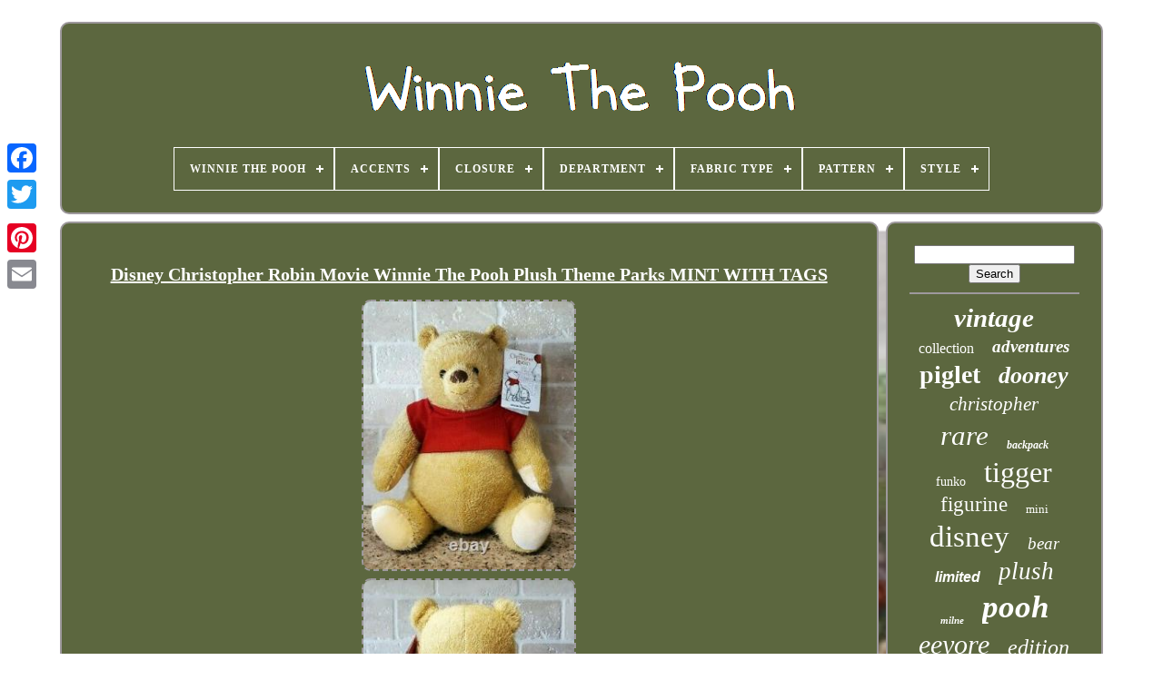

--- FILE ---
content_type: text/html; charset=UTF-8
request_url: https://winniethepoohonline.com/en/disney-christopher-robin-movie-winnie-the-pooh-plush-theme-parks-mint-with-tags.php
body_size: 4693
content:

<!DOCTYPE   HTML>  	

 
 <HTML>
 	


 	 <HEAD>	     

	
  <TITLE>  Disney Christopher Robin Movie Winnie The Pooh Plush Theme Parks Mint With Tags  	
</TITLE>



	
<LINK  TYPE='image/png'	HREF='https://winniethepoohonline.com/favicon.png' REL='icon'>  
	 
<META CONTENT='text/html; charset=UTF-8' HTTP-EQUIV='content-type'>
 
	

  <META   CONTENT='width=device-width, initial-scale=1' NAME='viewport'>
   
	
	
<LINK TYPE='text/css'  REL='stylesheet' HREF='https://winniethepoohonline.com/qyxa.css'>
	
	 	  
<!--\\\\\\\\\\\\\\\\\\\\\\\\\\\\\\\\\

   LINK

\\\\\\\\\\\\\\\\\\\\\\\\\\\\\\\\\-->
<LINK	REL='stylesheet'   HREF='https://winniethepoohonline.com/hezib.css'  TYPE='text/css'>	 	 

	  	<SCRIPT TYPE='text/javascript'   SRC='https://code.jquery.com/jquery-latest.min.js'>	
</SCRIPT>
	 <SCRIPT	SRC='https://winniethepoohonline.com/cocivinaze.js'  TYPE='text/javascript'>   </SCRIPT> 	 

	  <SCRIPT SRC='https://winniethepoohonline.com/wyxateg.js' TYPE='text/javascript'>


  </SCRIPT>

 
	
  <SCRIPT SRC='https://winniethepoohonline.com/kalozogor.js'	ASYNC TYPE='text/javascript'>
	</SCRIPT> 	
 
	  <SCRIPT  TYPE='text/javascript' ASYNC SRC='https://winniethepoohonline.com/wyzyq.js'></SCRIPT> 

	 
	
	 


<SCRIPT	TYPE='text/javascript'>
	  var a2a_config = a2a_config || {};a2a_config.no_3p = 1; 
  
</SCRIPT>
 


	



	
	

<!--\\\\\\\\\\\\\\\\\\\\\\\\\\\\\\\\\

   SCRIPT

\\\\\\\\\\\\\\\\\\\\\\\\\\\\\\\\\-->
<SCRIPT  TYPE='text/javascript'>	
 
	window.onload = function ()
	{
		fenecaxyz('copolyqav', 'Search', 'https://winniethepoohonline.com/en/bonyka.php');
		lyxexyz("vewamowe.php","kpc", "Disney Christopher Robin Movie Winnie The Pooh Plush Theme Parks Mint With Tags");
		
		
	}
	 </SCRIPT> 	 

 
 </HEAD>  	 
	
  	

  <BODY   DATA-ID='234032160136'>  



	  <DIV  STYLE='left:0px; top:150px;'  CLASS='a2a_kit a2a_kit_size_32 a2a_floating_style a2a_vertical_style'>


		 <A	CLASS='a2a_button_facebook'>  </A> 	
		
		
 
<A CLASS='a2a_button_twitter'> 
    </A> 
 
		
 

<A CLASS='a2a_button_google_plus'> 
	  </A>   		 	
		  	
<!--\\\\\\\\\\\\\\\\\\\\\\\\\\\\\\\\\-->
<A CLASS='a2a_button_pinterest'>
   </A>
	 
		
	 <A   CLASS='a2a_button_email'>
  
  </A>  

	  </DIV>
 



		 	<DIV	ID='lagasulyg'>
   	 
		
  

 <DIV   ID='casovazime'>		 	   
			 <A HREF='https://winniethepoohonline.com/en/'>
	
   <IMG	ALT='Winnie The Pooh' SRC='https://winniethepoohonline.com/en/winnie-the-pooh.gif'>   
	</A>	

			
<div id='binogoqac' class='align-center'>
<ul>
<li class='has-sub'><a href='https://winniethepoohonline.com/en/'><span>Winnie The Pooh</span></a>
<ul>
	<li><a href='https://winniethepoohonline.com/en/all-items-winnie-the-pooh.php'><span>All items</span></a></li>
	<li><a href='https://winniethepoohonline.com/en/newest-items-winnie-the-pooh.php'><span>Newest items</span></a></li>
	<li><a href='https://winniethepoohonline.com/en/popular-items-winnie-the-pooh.php'><span>Popular items</span></a></li>
	<li><a href='https://winniethepoohonline.com/en/newest-videos-winnie-the-pooh.php'><span>Newest videos</span></a></li>
</ul>
</li>

<li class='has-sub'><a href='https://winniethepoohonline.com/en/accents/'><span>Accents</span></a>
<ul>
	<li><a href='https://winniethepoohonline.com/en/accents/applique.php'><span>Applique (3)</span></a></li>
	<li><a href='https://winniethepoohonline.com/en/accents/bow.php'><span>Bow (6)</span></a></li>
	<li><a href='https://winniethepoohonline.com/en/accents/embroidered.php'><span>Embroidered (17)</span></a></li>
	<li><a href='https://winniethepoohonline.com/en/accents/embroidered-logo.php'><span>Embroidered, Logo (2)</span></a></li>
	<li><a href='https://winniethepoohonline.com/en/accents/graphic.php'><span>Graphic (2)</span></a></li>
	<li><a href='https://winniethepoohonline.com/en/accents/logo.php'><span>Logo (7)</span></a></li>
	<li><a href='https://winniethepoohonline.com/en/accents/logo-zipper.php'><span>Logo, Zipper (2)</span></a></li>
	<li><a href='https://winniethepoohonline.com/en/accents/zipper.php'><span>Zipper (8)</span></a></li>
	<li><a href='https://winniethepoohonline.com/en/newest-items-winnie-the-pooh.php'>Other (5106)</a></li>
</ul>
</li>

<li class='has-sub'><a href='https://winniethepoohonline.com/en/closure/'><span>Closure</span></a>
<ul>
	<li><a href='https://winniethepoohonline.com/en/closure/button.php'><span>Button (7)</span></a></li>
	<li><a href='https://winniethepoohonline.com/en/closure/drawstring.php'><span>Drawstring (2)</span></a></li>
	<li><a href='https://winniethepoohonline.com/en/closure/flap.php'><span>Flap (6)</span></a></li>
	<li><a href='https://winniethepoohonline.com/en/closure/lace-up.php'><span>Lace Up (2)</span></a></li>
	<li><a href='https://winniethepoohonline.com/en/closure/lobster.php'><span>Lobster (2)</span></a></li>
	<li><a href='https://winniethepoohonline.com/en/closure/magnet.php'><span>Magnet (2)</span></a></li>
	<li><a href='https://winniethepoohonline.com/en/closure/magnetic.php'><span>Magnetic (7)</span></a></li>
	<li><a href='https://winniethepoohonline.com/en/closure/magnetic-snap.php'><span>Magnetic Snap (2)</span></a></li>
	<li><a href='https://winniethepoohonline.com/en/closure/slip-on.php'><span>Slip On (2)</span></a></li>
	<li><a href='https://winniethepoohonline.com/en/closure/snap.php'><span>Snap (10)</span></a></li>
	<li><a href='https://winniethepoohonline.com/en/closure/spring-ring.php'><span>Spring Ring (11)</span></a></li>
	<li><a href='https://winniethepoohonline.com/en/closure/zip.php'><span>Zip (92)</span></a></li>
	<li><a href='https://winniethepoohonline.com/en/closure/zipper.php'><span>Zipper (21)</span></a></li>
	<li><a href='https://winniethepoohonline.com/en/newest-items-winnie-the-pooh.php'>Other (4987)</a></li>
</ul>
</li>

<li class='has-sub'><a href='https://winniethepoohonline.com/en/department/'><span>Department</span></a>
<ul>
	<li><a href='https://winniethepoohonline.com/en/department/adults.php'><span>Adults (21)</span></a></li>
	<li><a href='https://winniethepoohonline.com/en/department/girls.php'><span>Girls (4)</span></a></li>
	<li><a href='https://winniethepoohonline.com/en/department/kids.php'><span>Kids (5)</span></a></li>
	<li><a href='https://winniethepoohonline.com/en/department/kids-teens-adults.php'><span>Kids, Teens, Adults (3)</span></a></li>
	<li><a href='https://winniethepoohonline.com/en/department/men.php'><span>Men (36)</span></a></li>
	<li><a href='https://winniethepoohonline.com/en/department/unisex-adults.php'><span>Unisex Adults (12)</span></a></li>
	<li><a href='https://winniethepoohonline.com/en/department/women.php'><span>Women (197)</span></a></li>
	<li><a href='https://winniethepoohonline.com/en/department/women-s.php'><span>Women's (2)</span></a></li>
	<li><a href='https://winniethepoohonline.com/en/newest-items-winnie-the-pooh.php'>Other (4873)</a></li>
</ul>
</li>

<li class='has-sub'><a href='https://winniethepoohonline.com/en/fabric-type/'><span>Fabric Type</span></a>
<ul>
	<li><a href='https://winniethepoohonline.com/en/fabric-type/chenille.php'><span>Chenille (2)</span></a></li>
	<li><a href='https://winniethepoohonline.com/en/fabric-type/corduroy.php'><span>Corduroy (9)</span></a></li>
	<li><a href='https://winniethepoohonline.com/en/fabric-type/cotton.php'><span>Cotton (2)</span></a></li>
	<li><a href='https://winniethepoohonline.com/en/fabric-type/denim.php'><span>Denim (16)</span></a></li>
	<li><a href='https://winniethepoohonline.com/en/fabric-type/microfiber.php'><span>Microfiber (7)</span></a></li>
	<li><a href='https://winniethepoohonline.com/en/fabric-type/polyurethane.php'><span>Polyurethane (9)</span></a></li>
	<li><a href='https://winniethepoohonline.com/en/newest-items-winnie-the-pooh.php'>Other (5108)</a></li>
</ul>
</li>

<li class='has-sub'><a href='https://winniethepoohonline.com/en/pattern/'><span>Pattern</span></a>
<ul>
	<li><a href='https://winniethepoohonline.com/en/pattern/animal-print.php'><span>Animal Print (12)</span></a></li>
	<li><a href='https://winniethepoohonline.com/en/pattern/bees.php'><span>Bees (4)</span></a></li>
	<li><a href='https://winniethepoohonline.com/en/pattern/cartoon.php'><span>Cartoon (2)</span></a></li>
	<li><a href='https://winniethepoohonline.com/en/pattern/cartoons.php'><span>Cartoons (2)</span></a></li>
	<li><a href='https://winniethepoohonline.com/en/pattern/crystal.php'><span>Crystal (4)</span></a></li>
	<li><a href='https://winniethepoohonline.com/en/pattern/diamond.php'><span>Diamond (5)</span></a></li>
	<li><a href='https://winniethepoohonline.com/en/pattern/disney.php'><span>Disney (5)</span></a></li>
	<li><a href='https://winniethepoohonline.com/en/pattern/figural-eeyore.php'><span>Figural Eeyore (3)</span></a></li>
	<li><a href='https://winniethepoohonline.com/en/pattern/floral.php'><span>Floral (9)</span></a></li>
	<li><a href='https://winniethepoohonline.com/en/pattern/no-pattern.php'><span>No Pattern (3)</span></a></li>
	<li><a href='https://winniethepoohonline.com/en/pattern/plaid.php'><span>Plaid (13)</span></a></li>
	<li><a href='https://winniethepoohonline.com/en/pattern/pooh.php'><span>Pooh (3)</span></a></li>
	<li><a href='https://winniethepoohonline.com/en/pattern/solid.php'><span>Solid (14)</span></a></li>
	<li><a href='https://winniethepoohonline.com/en/pattern/striped.php'><span>Striped (5)</span></a></li>
	<li><a href='https://winniethepoohonline.com/en/pattern/tiger.php'><span>Tiger (3)</span></a></li>
	<li><a href='https://winniethepoohonline.com/en/pattern/winnie-the-pooh.php'><span>Winnie The Pooh (25)</span></a></li>
	<li><a href='https://winniethepoohonline.com/en/newest-items-winnie-the-pooh.php'>Other (5041)</a></li>
</ul>
</li>

<li class='has-sub'><a href='https://winniethepoohonline.com/en/style/'><span>Style</span></a>
<ul>
	<li><a href='https://winniethepoohonline.com/en/style/backpack.php'><span>Backpack (157)</span></a></li>
	<li><a href='https://winniethepoohonline.com/en/style/bomber-jacket.php'><span>Bomber Jacket (4)</span></a></li>
	<li><a href='https://winniethepoohonline.com/en/style/cartoon-idol.php'><span>Cartoon / Idol (6)</span></a></li>
	<li><a href='https://winniethepoohonline.com/en/style/chain.php'><span>Chain (10)</span></a></li>
	<li><a href='https://winniethepoohonline.com/en/style/child.php'><span>Child (5)</span></a></li>
	<li><a href='https://winniethepoohonline.com/en/style/contemporary.php'><span>Contemporary (4)</span></a></li>
	<li><a href='https://winniethepoohonline.com/en/style/crossbody.php'><span>Crossbody (21)</span></a></li>
	<li><a href='https://winniethepoohonline.com/en/style/decorative.php'><span>Decorative (4)</span></a></li>
	<li><a href='https://winniethepoohonline.com/en/style/disney.php'><span>Disney (7)</span></a></li>
	<li><a href='https://winniethepoohonline.com/en/style/dress.php'><span>Dress (5)</span></a></li>
	<li><a href='https://winniethepoohonline.com/en/style/fashion-sneakers.php'><span>Fashion Sneakers (4)</span></a></li>
	<li><a href='https://winniethepoohonline.com/en/style/mini-backpack.php'><span>Mini Backpack (17)</span></a></li>
	<li><a href='https://winniethepoohonline.com/en/style/modern.php'><span>Modern (11)</span></a></li>
	<li><a href='https://winniethepoohonline.com/en/style/one-set-6pcs.php'><span>One Set(6pcs) (7)</span></a></li>
	<li><a href='https://winniethepoohonline.com/en/style/pendant.php'><span>Pendant (22)</span></a></li>
	<li><a href='https://winniethepoohonline.com/en/style/satchel.php'><span>Satchel (5)</span></a></li>
	<li><a href='https://winniethepoohonline.com/en/style/sneaker.php'><span>Sneaker (6)</span></a></li>
	<li><a href='https://winniethepoohonline.com/en/style/tote.php'><span>Tote (7)</span></a></li>
	<li><a href='https://winniethepoohonline.com/en/style/traditional.php'><span>Traditional (4)</span></a></li>
	<li><a href='https://winniethepoohonline.com/en/style/varsity-jacket.php'><span>Varsity Jacket (14)</span></a></li>
	<li><a href='https://winniethepoohonline.com/en/newest-items-winnie-the-pooh.php'>Other (4833)</a></li>
</ul>
</li>

</ul>
</div>

		</DIV>	

			
<DIV ID='roqyhotu'>    
			
  <DIV  ID='fusifohyg'> 
 

				  <DIV  ID='niwunuhuq'>
	  			  	</DIV>


				<h1 class="[base64]">Disney Christopher Robin Movie Winnie The Pooh Plush Theme Parks MINT WITH TAGS</h1>	<br/> 	
 <img class="wl4m6m6m2" src="https://winniethepoohonline.com/en/pics/Disney-Christopher-Robin-Movie-Winnie-The-Pooh-Plush-Theme-Parks-MINT-WITH-TAGS-01-jzm.jpg" title="Disney Christopher Robin Movie Winnie The Pooh Plush Theme Parks MINT WITH TAGS" alt="Disney Christopher Robin Movie Winnie The Pooh Plush Theme Parks MINT WITH TAGS"/> 	<br/>
	 	 <img class="wl4m6m6m2" src="https://winniethepoohonline.com/en/pics/Disney-Christopher-Robin-Movie-Winnie-The-Pooh-Plush-Theme-Parks-MINT-WITH-TAGS-02-uc.jpg" title="Disney Christopher Robin Movie Winnie The Pooh Plush Theme Parks MINT WITH TAGS" alt="Disney Christopher Robin Movie Winnie The Pooh Plush Theme Parks MINT WITH TAGS"/> 
<br/> 

<img class="wl4m6m6m2" src="https://winniethepoohonline.com/en/pics/Disney-Christopher-Robin-Movie-Winnie-The-Pooh-Plush-Theme-Parks-MINT-WITH-TAGS-03-uja.jpg" title="Disney Christopher Robin Movie Winnie The Pooh Plush Theme Parks MINT WITH TAGS" alt="Disney Christopher Robin Movie Winnie The Pooh Plush Theme Parks MINT WITH TAGS"/>	

<br/> 
<img class="wl4m6m6m2" src="https://winniethepoohonline.com/en/pics/Disney-Christopher-Robin-Movie-Winnie-The-Pooh-Plush-Theme-Parks-MINT-WITH-TAGS-04-zaxy.jpg" title="Disney Christopher Robin Movie Winnie The Pooh Plush Theme Parks MINT WITH TAGS" alt="Disney Christopher Robin Movie Winnie The Pooh Plush Theme Parks MINT WITH TAGS"/>
 	<br/> 
 	  	
 <br/><img class="wl4m6m6m2" src="https://winniethepoohonline.com/en/cywopaqon.gif" title="Disney Christopher Robin Movie Winnie The Pooh Plush Theme Parks MINT WITH TAGS" alt="Disney Christopher Robin Movie Winnie The Pooh Plush Theme Parks MINT WITH TAGS"/>	  	<img class="wl4m6m6m2" src="https://winniethepoohonline.com/en/zuwumaxir.gif" title="Disney Christopher Robin Movie Winnie The Pooh Plush Theme Parks MINT WITH TAGS" alt="Disney Christopher Robin Movie Winnie The Pooh Plush Theme Parks MINT WITH TAGS"/>
<br/>	1 Brand New Disney's Christopher Robin Winnie The Pooh Plush. Item is in MINT condition, tags intact (see actual pictures provided). <p> The item "Disney Christopher Robin Movie Winnie The Pooh Plush Theme Parks MINT WITH TAGS" is in sale since Sunday, May 30, 2021. This item is in the category "Collectibles\Disneyana\Contemporary (1968-Now)\Plush Toys". The seller is "magic_m_35" and is located in Elk Grove, California. This item can be shipped worldwide.</p>   
<p>
<ol>
<li>Country/Region of Manufacture: United States</li>
<li>Year: 2018</li>
<li>Convention/Event: Disney Theme Parks Exclusive Release</li>
<li>Brand: Disney</li>
<li>Character/Story/Theme: Winnie the Pooh</li>
<li>Franchise: Disney</li>
</ol>

  
</p>  	<br/>   
<img class="wl4m6m6m2" src="https://winniethepoohonline.com/en/cywopaqon.gif" title="Disney Christopher Robin Movie Winnie The Pooh Plush Theme Parks MINT WITH TAGS" alt="Disney Christopher Robin Movie Winnie The Pooh Plush Theme Parks MINT WITH TAGS"/>	  	<img class="wl4m6m6m2" src="https://winniethepoohonline.com/en/zuwumaxir.gif" title="Disney Christopher Robin Movie Winnie The Pooh Plush Theme Parks MINT WITH TAGS" alt="Disney Christopher Robin Movie Winnie The Pooh Plush Theme Parks MINT WITH TAGS"/><br/>
				
				



<DIV  STYLE='margin:10px auto 0px auto' CLASS='a2a_kit'>

					
    <SCRIPT TYPE='text/javascript'>
 


						jajomewy();
					
 	

</SCRIPT>
		
	 
				
 </DIV>  
				
					  	<DIV   STYLE='margin:10px auto;width:200px;' CLASS='a2a_kit a2a_kit_size_32 a2a_default_style'>

					<A  CLASS='a2a_button_facebook'>
 		 	  
</A> 
 
  
						<A CLASS='a2a_button_twitter'></A>

					  	 
<A CLASS='a2a_button_google_plus'>

</A>
	
						<A	CLASS='a2a_button_pinterest'> </A>

  	
					 
	
<!--\\\\\\\\\\\\\\\\\\\\\\\\\\\\\\\\\-->
<A   CLASS='a2a_button_email'> </A> 
 

						

  	</DIV>
 
					
				
			  </DIV>


 

 
			  
<DIV ID='futivosip'>
 	
	
				
				 		  <DIV ID='copolyqav'>   	
	 
					
 	<HR>
					</DIV>	  

				 	
 <DIV ID='vasyxyz'>   </DIV>
  
				
				  <DIV ID='nufyf'>
	 	
					<a style="font-family:Brooklyn;font-size:29px;font-weight:bolder;font-style:oblique;text-decoration:none" href="https://winniethepoohonline.com/en/t/vintage.php">vintage</a><a style="font-family:Palatino;font-size:16px;font-weight:normal;font-style:normal;text-decoration:none" href="https://winniethepoohonline.com/en/t/collection.php">collection</a><a style="font-family:Georgia;font-size:19px;font-weight:bold;font-style:italic;text-decoration:none" href="https://winniethepoohonline.com/en/t/adventures.php">adventures</a><a style="font-family:Sonoma;font-size:28px;font-weight:bold;font-style:normal;text-decoration:none" href="https://winniethepoohonline.com/en/t/piglet.php">piglet</a><a style="font-family:Book Antiqua;font-size:26px;font-weight:bolder;font-style:italic;text-decoration:none" href="https://winniethepoohonline.com/en/t/dooney.php">dooney</a><a style="font-family:Cursive Elegant;font-size:21px;font-weight:normal;font-style:italic;text-decoration:none" href="https://winniethepoohonline.com/en/t/christopher.php">christopher</a><a style="font-family:Verdana;font-size:31px;font-weight:lighter;font-style:italic;text-decoration:none" href="https://winniethepoohonline.com/en/t/rare.php">rare</a><a style="font-family:Impact;font-size:12px;font-weight:bolder;font-style:italic;text-decoration:none" href="https://winniethepoohonline.com/en/t/backpack.php">backpack</a><a style="font-family:GV Terminal;font-size:14px;font-weight:lighter;font-style:normal;text-decoration:none" href="https://winniethepoohonline.com/en/t/funko.php">funko</a><a style="font-family:Georgia;font-size:32px;font-weight:normal;font-style:normal;text-decoration:none" href="https://winniethepoohonline.com/en/t/tigger.php">tigger</a><a style="font-family:Merlin;font-size:23px;font-weight:normal;font-style:normal;text-decoration:none" href="https://winniethepoohonline.com/en/t/figurine.php">figurine</a><a style="font-family:Wide Latin;font-size:13px;font-weight:normal;font-style:normal;text-decoration:none" href="https://winniethepoohonline.com/en/t/mini.php">mini</a><a style="font-family:Albertus Medium;font-size:33px;font-weight:lighter;font-style:normal;text-decoration:none" href="https://winniethepoohonline.com/en/t/disney.php">disney</a><a style="font-family:Brooklyn;font-size:19px;font-weight:lighter;font-style:italic;text-decoration:none" href="https://winniethepoohonline.com/en/t/bear.php">bear</a><a style="font-family:Helvetica;font-size:16px;font-weight:bold;font-style:italic;text-decoration:none" href="https://winniethepoohonline.com/en/t/limited.php">limited</a><a style="font-family:OzHandicraft BT;font-size:27px;font-weight:normal;font-style:oblique;text-decoration:none" href="https://winniethepoohonline.com/en/t/plush.php">plush</a><a style="font-family:Impact;font-size:11px;font-weight:bolder;font-style:italic;text-decoration:none" href="https://winniethepoohonline.com/en/t/milne.php">milne</a><a style="font-family:Old English;font-size:35px;font-weight:bold;font-style:oblique;text-decoration:none" href="https://winniethepoohonline.com/en/t/pooh.php">pooh</a><a style="font-family:Trebuchet MS;font-size:30px;font-weight:normal;font-style:oblique;text-decoration:none" href="https://winniethepoohonline.com/en/t/eeyore.php">eeyore</a><a style="font-family:Times New Roman;font-size:24px;font-weight:lighter;font-style:italic;text-decoration:none" href="https://winniethepoohonline.com/en/t/edition.php">edition</a><a style="font-family:Expo;font-size:15px;font-weight:bolder;font-style:italic;text-decoration:none" href="https://winniethepoohonline.com/en/t/lenox.php">lenox</a><a style="font-family:Old English;font-size:20px;font-weight:normal;font-style:italic;text-decoration:none" href="https://winniethepoohonline.com/en/t/friends.php">friends</a><a style="font-family:Arial Narrow;font-size:25px;font-weight:bold;font-style:oblique;text-decoration:none" href="https://winniethepoohonline.com/en/t/bourke.php">bourke</a><a style="font-family:Haettenschweiler;font-size:18px;font-weight:bold;font-style:italic;text-decoration:none" href="https://winniethepoohonline.com/en/t/robin.php">robin</a><a style="font-family:Merlin;font-size:13px;font-weight:normal;font-style:italic;text-decoration:none" href="https://winniethepoohonline.com/en/t/statue.php">statue</a><a style="font-family:Arial Rounded MT Bold;font-size:15px;font-weight:bolder;font-style:oblique;text-decoration:none" href="https://winniethepoohonline.com/en/t/honey.php">honey</a><a style="font-family:Erie;font-size:14px;font-weight:bold;font-style:normal;text-decoration:none" href="https://winniethepoohonline.com/en/t/walt.php">walt</a><a style="font-family:Small Fonts;font-size:17px;font-weight:bolder;font-style:italic;text-decoration:none" href="https://winniethepoohonline.com/en/t/tree.php">tree</a><a style="font-family:Carleton ;font-size:12px;font-weight:bolder;font-style:italic;text-decoration:none" href="https://winniethepoohonline.com/en/t/christmas.php">christmas</a><a style="font-family:Cursive Elegant;font-size:11px;font-weight:lighter;font-style:oblique;text-decoration:none" href="https://winniethepoohonline.com/en/t/loungefly.php">loungefly</a><a style="font-family:Bodoni MT Ultra Bold;font-size:22px;font-weight:bold;font-style:normal;text-decoration:none" href="https://winniethepoohonline.com/en/t/classic.php">classic</a><a style="font-family:Book Antiqua;font-size:10px;font-weight:bolder;font-style:italic;text-decoration:none" href="https://winniethepoohonline.com/en/t/store.php">store</a><a style="font-family:Aardvark;font-size:17px;font-weight:normal;font-style:italic;text-decoration:none" href="https://winniethepoohonline.com/en/t/figure.php">figure</a><a style="font-family:Geneva;font-size:18px;font-weight:lighter;font-style:italic;text-decoration:none" href="https://winniethepoohonline.com/en/t/swarovski.php">swarovski</a><a style="font-family:Verdana;font-size:34px;font-weight:bolder;font-style:oblique;text-decoration:none" href="https://winniethepoohonline.com/en/t/winnie.php">winnie</a>  
				 
 
</DIV> 
			
			 </DIV>	     
		 </DIV>
 
 
	
		 
<DIV ID='jijaduxuj'>	
 
		
			
		 	
<!--\\\\\\\\\\\\\\\\\\\\\\\\\\\\\\\\\-->
<UL>	 

 		
				 <LI>  	
					 	 <A  HREF='https://winniethepoohonline.com/en/'>

 

Winnie The Pooh 


</A>
 
 

				

	  </LI>
 

				 	 <LI>	


					
 
 <A HREF='https://winniethepoohonline.com/en/contactus.php'> Contact
 
   </A>
				  	 </LI>  
 
				


<LI>
						
<!--\\\\\\\\\\\\\\\\\\\\\\\\\\\\\\\\\-->
<A  HREF='https://winniethepoohonline.com/en/privacy.php'> 	  
 Privacy Policy    </A> 
						</LI>
 
				 	<LI>
	
					 <A  HREF='https://winniethepoohonline.com/en/dutysyreg.php'> 	

Terms of service	 	  
</A>

				 
</LI>	 		
				
  <LI>	 
						 
<A	HREF='https://winniethepoohonline.com/?l=en'>
 EN  </A>

  

					&nbsp;
					
  <A HREF='https://winniethepoohonline.com/?l=fr'> 
FR	  	   </A>	  	
				  
</LI>  
				
				
					<DIV CLASS='a2a_kit a2a_kit_size_32 a2a_default_style'	STYLE='margin:10px auto;width:200px;'>	
					 	    <A CLASS='a2a_button_facebook'>	 	 
</A>  	
 
					 
<A   CLASS='a2a_button_twitter'> 	 	

</A>
					
<A  CLASS='a2a_button_google_plus'>  
  
</A>
  
					
	 <A CLASS='a2a_button_pinterest'>	
	</A>
 	
						<A CLASS='a2a_button_email'>
	

</A>	 	
  	
					</DIV> 

				
			</UL>

			
		
  
	 	</DIV> 	 

	 	

 </DIV>

   	  
	 

<SCRIPT  SRC='//static.addtoany.com/menu/page.js'  TYPE='text/javascript'>	
	
  </SCRIPT>	



 </BODY>
  	

 	
 
</HTML>

--- FILE ---
content_type: text/css
request_url: https://winniethepoohonline.com/hezib.css
body_size: 2154
content:
 #binogoqac,
#binogoqac ul,
#binogoqac ul li,
#binogoqac ul li a,
#binogoqac #menu-button   {  
  margin: 0; 

  position: relative; 

 
  list-style: none;			

  box-sizing: border-box;
  -webkit-box-sizing: border-box;
 
  border: 0;
  line-height: 1;
  display: block;
  padding: 0;    
  -moz-box-sizing: border-box;
	
	  	}	 
#binogoqac:after,
#binogoqac > ul:after   { 
content: ".";
  visibility: hidden;
  
	
  
  display: block;  
 
  clear: both; 
 

  line-height: 0;
	
  height: 0; 

}		

#binogoqac #menu-button   {
  	 
 display: none;
}	
	#binogoqac   {		background: #5C673F;	 }  	 

#binogoqac > ul > li   { 	
border:1px solid #FFFFFF;

  float: center;
  } 

 #binogoqac.align-center > ul   { 	
  
	 font-size: 0;
    
  text-align: center;	
}


#binogoqac.align-center > ul > li   {   
  float: none; display: inline-block;}

  #binogoqac.align-center ul ul   {		text-align: left;

 
}	

 

 #binogoqac.align-right > ul > li   {  	float: right;

}
#binogoqac > ul > li > a   {  
 


  letter-spacing: 1px; padding: 17px; 
  text-transform: uppercase;
 

  font-size: 12px;
 
 

  text-decoration: none; 
  color: #FFFFFF;
  font-weight: 700;} 
#binogoqac > ul > li:hover > a   {	


 	 
}
	
 

   
#binogoqac > ul > li.has-sub > a   {

 padding-right: 30px; }	 
	#binogoqac > ul > li.has-sub > a:after   {	
 

  content: '';
 	 
 
 
  background: #FFFFFF;
 


 position: absolute; 
  display: block;
  width: 8px;  

  

  right: 11px;
	 


  height: 2px;


 

  top: 22px;

} 
 
 

 #binogoqac > ul > li.has-sub > a:before   {	
  display: block;
  top: 19px;
 	

  right: 14px; 
 
  height: 8px; 		
 		
  -moz-transition: all .25s ease;

 
  -o-transition: all .25s ease;
   

  background: #FFFFFF;
  
  -webkit-transition: all .25s ease; 

  -ms-transition: all .25s ease;	
  	
  width: 2px;  position: absolute; 

 
  transition: all .25s ease;
  content: '';}
 
 #binogoqac > ul > li.has-sub:hover > a:before   {	 
 
top: 23px;



  height: 0;  		} 


  
#binogoqac ul ul   {  

  position: absolute; 
  left: -9999px;   
	}



 
 #binogoqac.align-right ul ul   { 		text-align: right;
	 
} 	



#binogoqac ul ul li   {    		  
  transition: all .25s ease;  height: 0;
  -moz-transition: all .25s ease;	
 
  -ms-transition: all .25s ease;
  
  -o-transition: all .25s ease;
  -webkit-transition: all .25s ease;
}	 
 	
#binogoqac li:hover > ul   {
  	left: auto; }
 
    #binogoqac.align-right li:hover > ul   {
  			

  right: 0;left: auto; }
   
  #binogoqac li:hover > ul > li   {   	  height: auto;
  
  }  		 

	
#binogoqac ul ul ul   {   margin-left: 100%;


  top: 0; 
	  } 

 #binogoqac.align-right ul ul ul   {
 margin-left: 0;	

  margin-right: 100%;  
} 	

 
 #binogoqac ul ul li a   {
 

	 
  width: 220px;

  font-size: 12px;

  font-weight: 400;border: 1px solid #FFFFFF;	  
  text-decoration: none;	 
 
  padding: 11px 15px; 	

  background: #5C673F;  
  color: #FFFFFF; } 	

	
#binogoqac ul ul li:last-child > a,
#binogoqac ul ul li.last-item > a   { 
	
 } 	  	
#binogoqac ul ul li:hover > a,
#binogoqac ul ul li a:hover   {
 	
  font-weight:bolder;	
 }	


			 #binogoqac ul ul li.has-sub > a:after   {

 
  height: 2px;  
  width: 8px;	
 

  content: '';	  
  top: 16px; 
position: absolute;	 
  right: 11px;
  
	

  display: block; 
 


  background: #FFFFFF;	  }  

 #binogoqac.align-right ul ul li.has-sub > a:after   { 	

  left: 11px;		right: auto;

 	 
 
}	

#binogoqac ul ul li.has-sub > a:before   { 
  top: 13px;
  -webkit-transition: all .25s ease;
  transition: all .25s ease;
  -o-transition: all .25s ease;
 
  height: 8px;

  -moz-transition: all .25s ease;	
	
  display: block;	 

  content: ''; 

  width: 2px;
  
  background: #FFFFFF;   

  right: 14px;  		

position: absolute; 
  -ms-transition: all .25s ease;}
#binogoqac.align-right ul ul li.has-sub > a:before   {

 

 	
right: auto;
 

  left: 14px;
} 	
 
#binogoqac ul ul > li.has-sub:hover > a:before   {	     top: 17px;     

  height: 0; 
	
 }
@media all and (max-width: 768px), only screen and (-webkit-min-device-pixel-ratio: 2) and (max-width: 1024px), only screen and (min--moz-device-pixel-ratio: 2) and (max-width: 1024px), only screen and (-o-min-device-pixel-ratio: 2/1) and (max-width: 1024px), only screen and (min-device-pixel-ratio: 2) and (max-width: 1024px), only screen and (min-resolution: 192dpi) and (max-width: 1024px), only screen and (min-resolution: 2dppx) and (max-width: 1024px)   {  
 #binogoqac   {	 		


width: 100%;	 
 
 }

#binogoqac ul   {	
    display: none;	 
	width: 100%; 

}

 
  
#binogoqac.align-center > ul   { 	
 
  text-align: left;	

 }




   #binogoqac ul li   {   
    border-top: 1px solid rgba(120, 120, 120, 0.2); 		width: 100%;
	
	
} 
			 	
 
#binogoqac ul ul li,
  #binogoqac li:hover > ul > li   {  

 
 height: auto;	



}   

	#binogoqac ul li a,
  #binogoqac ul ul li a   {
 	  	
    border-bottom: 0;	
	width: 100%; 
	} 

 #binogoqac > ul > li   { 

 	  float: none; 
 	}  
#binogoqac ul ul li a   { padding-left: 25px;	

}	
 
	

#binogoqac ul ul ul li a   {   
	 padding-left: 35px;
  
	  }
 

/*\\\\\\\\\\\\\\\\\\\\\\\\\\\\\\\\\*/
#binogoqac ul ul li a   {
 	
 
    color: #FFFFFF;
 
    background: none;	 } 

  	
	

	#binogoqac ul ul li:hover > a,
  #binogoqac ul ul li.active > a   { font-weight:bolder;			
}


#binogoqac ul ul,
  #binogoqac ul ul ul,
  #binogoqac.align-right ul ul   {
 	
 	  

    margin: 0; 	position: relative;		
 
    text-align: left; 
    width: 100%;

 	  
    left: 0; 
} 
   #binogoqac > ul > li.has-sub > a:after,
  #binogoqac > ul > li.has-sub > a:before,
  #binogoqac ul ul > li.has-sub > a:after,
  #binogoqac ul ul > li.has-sub > a:before   {
 display: none; } 


#binogoqac #menu-button   { 	 

	border: 1px solid #FFFFFF;

    color: #FFFFFF;
    text-transform: uppercase;


	

    padding: 17px;  
    font-size: 12px;  
display: block; 	

    cursor: pointer; 
    font-weight: 700;

  

	}	




 #binogoqac #menu-button:after   {     
    display: block; 	 
  	
    border-bottom: 2px solid #FFFFFF; 
    width: 20px;
 

    top: 22px; 
	 position: absolute;

 
    right: 17px;  
    content: '';
 
    border-top: 2px solid #FFFFFF;
	
    height: 4px;	
}



#binogoqac #menu-button:before   {
 	 
    background: #FFFFFF;	     
    top: 16px; 

    width: 20px;
    content: '';

position: absolute;	
	
    right: 17px; 	
    height: 2px;  
    display: block;  }


#binogoqac #menu-button.menu-opened:after   {


			 
    -ms-transform: rotate(45deg);
    -moz-transform: rotate(45deg);
  
    transform: rotate(45deg);

	
    width: 15px;   	
    height: 2px;  top: 23px;
    -webkit-transform: rotate(45deg); 

     
    -o-transform: rotate(45deg);  
    border: 0;
	background: #FFFFFF;
			}  
  

#binogoqac #menu-button.menu-opened:before   {  	    	

    transform: rotate(-45deg);

   
    -moz-transform: rotate(-45deg);	 	
 
    width: 15px;	



    -ms-transform: rotate(-45deg);top: 23px;
 	
	background: #FFFFFF;

	
    -webkit-transform: rotate(-45deg); 
    -o-transform: rotate(-45deg);	 
  }




	 #binogoqac .submenu-button   {	  
    display: block;

 
    top: 0; 	
position: absolute;  
 
    height: 46px; 
    border-left: 1px solid #FFFFFF;  
    right: 0; 
    z-index: 99;

    width: 46px;  

    cursor: pointer;   }		


 

#binogoqac .submenu-button.submenu-opened   {
 	

background: #FFFFFF; 
}
  
 
/*\\\\\\\\\\\\\\\\\\\\\\\\\\\\\\\\\
   #binogoqac ul ul .submenu-button
\\\\\\\\\\\\\\\\\\\\\\\\\\\\\\\\\*/
#binogoqac ul ul .submenu-button   { 	 
    width: 34px;	height: 34px;   	}	
	
 

#binogoqac .submenu-button:after   {

	  
    width: 8px; 
 
    height: 2px;  
    content: '';   
	

    top: 22px; 			


    right: 19px; 
    display: block;  	
	position: absolute;   

    background: #FFFFFF;
 
}

 #binogoqac ul ul .submenu-button:after   {		
top: 15px;	
  
    right: 13px;   }
 #binogoqac .submenu-button.submenu-opened:after   { 

background: #5C673F;	 


}	
 
  #binogoqac .submenu-button:before   { 
	 
    height: 8px; 
    top: 19px; 
	
    background: #FFFFFF;
	  
    right: 22px;

  
	
    display: block;

    width: 2px;
 
    content: '';
position: absolute;  
 
 }  

#binogoqac ul ul .submenu-button:before   {	 top: 12px;	

    right: 16px; 

}
 
 

	 #binogoqac .submenu-button.submenu-opened:before   {     
 display: none;   }  
 
	
}	
 	
